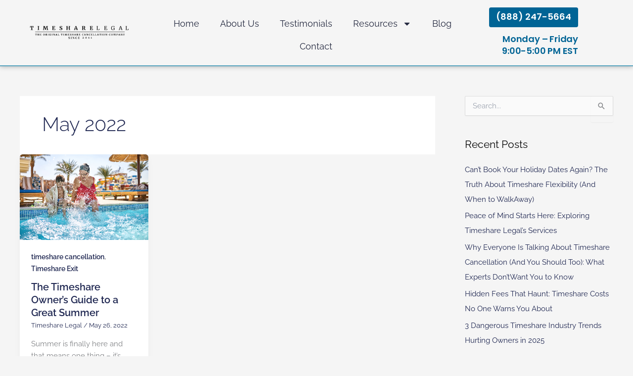

--- FILE ---
content_type: text/css
request_url: https://timesharelegal.com/wp-content/uploads/elementor/css/post-604.css?ver=1768995310
body_size: 1573
content:
.elementor-604 .elementor-element.elementor-element-9dbfc2f:not(.elementor-motion-effects-element-type-background), .elementor-604 .elementor-element.elementor-element-9dbfc2f > .elementor-motion-effects-container > .elementor-motion-effects-layer{background-color:rgba(255, 255, 255, 0);}.elementor-604 .elementor-element.elementor-element-9dbfc2f{border-style:solid;border-width:0px 0px 2px 0px;border-color:#59A4BF;box-shadow:0px 0px 10px 0px rgba(0, 0, 0, 0.32);transition:background 0.3s, border 0.3s, border-radius 0.3s, box-shadow 0.3s;margin-top:0px;margin-bottom:0px;padding:15px 40px 15px 60px;z-index:210;}.elementor-604 .elementor-element.elementor-element-9dbfc2f > .elementor-background-overlay{transition:background 0.3s, border-radius 0.3s, opacity 0.3s;}.elementor-bc-flex-widget .elementor-604 .elementor-element.elementor-element-d7256f8.elementor-column .elementor-widget-wrap{align-items:center;}.elementor-604 .elementor-element.elementor-element-d7256f8.elementor-column.elementor-element[data-element_type="column"] > .elementor-widget-wrap.elementor-element-populated{align-content:center;align-items:center;}.elementor-604 .elementor-element.elementor-element-d7256f8 > .elementor-element-populated{margin:0px 0px 0px 0px;--e-column-margin-right:0px;--e-column-margin-left:0px;padding:0px 0px 0px 0px;}.elementor-widget-theme-site-logo .widget-image-caption{color:var( --e-global-color-text );font-family:var( --e-global-typography-text-font-family ), Sans-serif;font-weight:var( --e-global-typography-text-font-weight );}.elementor-604 .elementor-element.elementor-element-a085b7d > .elementor-widget-container{margin:0px 0px 0px 0px;padding:0px 0px 0px 0px;}.elementor-bc-flex-widget .elementor-604 .elementor-element.elementor-element-706fa20.elementor-column .elementor-widget-wrap{align-items:flex-end;}.elementor-604 .elementor-element.elementor-element-706fa20.elementor-column.elementor-element[data-element_type="column"] > .elementor-widget-wrap.elementor-element-populated{align-content:flex-end;align-items:flex-end;}.elementor-604 .elementor-element.elementor-element-706fa20 > .elementor-element-populated{margin:0px 0px 0px 0px;--e-column-margin-right:0px;--e-column-margin-left:0px;padding:0px 0px 0px 30px;}.elementor-widget-nav-menu .elementor-nav-menu .elementor-item{font-family:var( --e-global-typography-primary-font-family ), Sans-serif;font-weight:var( --e-global-typography-primary-font-weight );}.elementor-widget-nav-menu .elementor-nav-menu--main .elementor-item{color:var( --e-global-color-text );fill:var( --e-global-color-text );}.elementor-widget-nav-menu .elementor-nav-menu--main .elementor-item:hover,
					.elementor-widget-nav-menu .elementor-nav-menu--main .elementor-item.elementor-item-active,
					.elementor-widget-nav-menu .elementor-nav-menu--main .elementor-item.highlighted,
					.elementor-widget-nav-menu .elementor-nav-menu--main .elementor-item:focus{color:var( --e-global-color-accent );fill:var( --e-global-color-accent );}.elementor-widget-nav-menu .elementor-nav-menu--main:not(.e--pointer-framed) .elementor-item:before,
					.elementor-widget-nav-menu .elementor-nav-menu--main:not(.e--pointer-framed) .elementor-item:after{background-color:var( --e-global-color-accent );}.elementor-widget-nav-menu .e--pointer-framed .elementor-item:before,
					.elementor-widget-nav-menu .e--pointer-framed .elementor-item:after{border-color:var( --e-global-color-accent );}.elementor-widget-nav-menu{--e-nav-menu-divider-color:var( --e-global-color-text );}.elementor-widget-nav-menu .elementor-nav-menu--dropdown .elementor-item, .elementor-widget-nav-menu .elementor-nav-menu--dropdown  .elementor-sub-item{font-family:var( --e-global-typography-accent-font-family ), Sans-serif;font-weight:var( --e-global-typography-accent-font-weight );}.elementor-604 .elementor-element.elementor-element-46eec19{width:var( --container-widget-width, 113.526% );max-width:113.526%;--container-widget-width:113.526%;--container-widget-flex-grow:0;z-index:450;--e-nav-menu-horizontal-menu-item-margin:calc( 14px / 2 );}.elementor-604 .elementor-element.elementor-element-46eec19 > .elementor-widget-container{margin:0px 0px 0px 0px;padding:0px 0px 0px 0px;}.elementor-604 .elementor-element.elementor-element-46eec19 .elementor-menu-toggle{margin:0 auto;background-color:#FFFFFF54;}.elementor-604 .elementor-element.elementor-element-46eec19 .elementor-nav-menu .elementor-item{font-family:"Raleway", Sans-serif;font-size:18px;font-weight:400;text-transform:capitalize;}.elementor-604 .elementor-element.elementor-element-46eec19 .elementor-nav-menu--main .elementor-item{color:#252A40;fill:#252A40;padding-left:14px;padding-right:14px;}.elementor-604 .elementor-element.elementor-element-46eec19 .elementor-nav-menu--main .elementor-item:hover,
					.elementor-604 .elementor-element.elementor-element-46eec19 .elementor-nav-menu--main .elementor-item.elementor-item-active,
					.elementor-604 .elementor-element.elementor-element-46eec19 .elementor-nav-menu--main .elementor-item.highlighted,
					.elementor-604 .elementor-element.elementor-element-46eec19 .elementor-nav-menu--main .elementor-item:focus{color:#5892AF;fill:#5892AF;}.elementor-604 .elementor-element.elementor-element-46eec19 .elementor-nav-menu--main .elementor-item.elementor-item-active{color:#5892AF;}.elementor-604 .elementor-element.elementor-element-46eec19 .elementor-nav-menu--main:not(.elementor-nav-menu--layout-horizontal) .elementor-nav-menu > li:not(:last-child){margin-bottom:14px;}.elementor-604 .elementor-element.elementor-element-46eec19 .elementor-nav-menu--dropdown a, .elementor-604 .elementor-element.elementor-element-46eec19 .elementor-menu-toggle{color:#252A40;fill:#252A40;}.elementor-604 .elementor-element.elementor-element-46eec19 .elementor-nav-menu--dropdown{background-color:#FFFFFF;}.elementor-604 .elementor-element.elementor-element-46eec19 .elementor-nav-menu--dropdown a:hover,
					.elementor-604 .elementor-element.elementor-element-46eec19 .elementor-nav-menu--dropdown a:focus,
					.elementor-604 .elementor-element.elementor-element-46eec19 .elementor-nav-menu--dropdown a.elementor-item-active,
					.elementor-604 .elementor-element.elementor-element-46eec19 .elementor-nav-menu--dropdown a.highlighted,
					.elementor-604 .elementor-element.elementor-element-46eec19 .elementor-menu-toggle:hover,
					.elementor-604 .elementor-element.elementor-element-46eec19 .elementor-menu-toggle:focus{color:#5892AF;}.elementor-604 .elementor-element.elementor-element-46eec19 .elementor-nav-menu--dropdown a:hover,
					.elementor-604 .elementor-element.elementor-element-46eec19 .elementor-nav-menu--dropdown a:focus,
					.elementor-604 .elementor-element.elementor-element-46eec19 .elementor-nav-menu--dropdown a.elementor-item-active,
					.elementor-604 .elementor-element.elementor-element-46eec19 .elementor-nav-menu--dropdown a.highlighted{background-color:#FFFFFF;}.elementor-604 .elementor-element.elementor-element-46eec19 .elementor-nav-menu--dropdown a.elementor-item-active{color:#5892AF;background-color:#FFFFFF;}.elementor-604 .elementor-element.elementor-element-46eec19 .elementor-nav-menu--dropdown .elementor-item, .elementor-604 .elementor-element.elementor-element-46eec19 .elementor-nav-menu--dropdown  .elementor-sub-item{font-family:"Raleway", Sans-serif;font-size:17px;font-weight:400;}.elementor-604 .elementor-element.elementor-element-46eec19 div.elementor-menu-toggle{color:#59A4BF;}.elementor-604 .elementor-element.elementor-element-46eec19 div.elementor-menu-toggle svg{fill:#59A4BF;}.elementor-604 .elementor-element.elementor-element-46eec19 div.elementor-menu-toggle:hover, .elementor-604 .elementor-element.elementor-element-46eec19 div.elementor-menu-toggle:focus{color:#212852;}.elementor-604 .elementor-element.elementor-element-46eec19 div.elementor-menu-toggle:hover svg, .elementor-604 .elementor-element.elementor-element-46eec19 div.elementor-menu-toggle:focus svg{fill:#212852;}.elementor-bc-flex-widget .elementor-604 .elementor-element.elementor-element-852059a.elementor-column .elementor-widget-wrap{align-items:flex-end;}.elementor-604 .elementor-element.elementor-element-852059a.elementor-column.elementor-element[data-element_type="column"] > .elementor-widget-wrap.elementor-element-populated{align-content:flex-end;align-items:flex-end;}.elementor-604 .elementor-element.elementor-element-852059a.elementor-column > .elementor-widget-wrap{justify-content:center;}.elementor-604 .elementor-element.elementor-element-852059a > .elementor-element-populated{margin:0px 0px 0px 0px;--e-column-margin-right:0px;--e-column-margin-left:0px;padding:0px 0px 0px 0px;}.elementor-widget-button .elementor-button{background-color:var( --e-global-color-accent );font-family:var( --e-global-typography-accent-font-family ), Sans-serif;font-weight:var( --e-global-typography-accent-font-weight );}.elementor-604 .elementor-element.elementor-element-a00c695 .elementor-button{background-color:#006495;font-family:"Poppins", Sans-serif;font-size:18px;font-weight:600;border-radius:4px 4px 4px 4px;padding:10px 14px 12px 14px;}.elementor-604 .elementor-element.elementor-element-a00c695 .elementor-button:hover, .elementor-604 .elementor-element.elementor-element-a00c695 .elementor-button:focus{background-color:#025077;}.elementor-604 .elementor-element.elementor-element-a00c695{width:var( --container-widget-width, 99.651% );max-width:99.651%;--container-widget-width:99.651%;--container-widget-flex-grow:0;}.elementor-widget-text-editor{font-family:var( --e-global-typography-text-font-family ), Sans-serif;font-weight:var( --e-global-typography-text-font-weight );color:var( --e-global-color-text );}.elementor-widget-text-editor.elementor-drop-cap-view-stacked .elementor-drop-cap{background-color:var( --e-global-color-primary );}.elementor-widget-text-editor.elementor-drop-cap-view-framed .elementor-drop-cap, .elementor-widget-text-editor.elementor-drop-cap-view-default .elementor-drop-cap{color:var( --e-global-color-primary );border-color:var( --e-global-color-primary );}.elementor-604 .elementor-element.elementor-element-b16960e > .elementor-widget-container{margin:12px 0px -30px 0px;padding:0px 0px 0px 0px;}.elementor-604 .elementor-element.elementor-element-b16960e{text-align:end;font-family:"Poppins", Sans-serif;font-size:18px;font-weight:600;letter-spacing:-0.2px;color:#006495;}.elementor-bc-flex-widget .elementor-604 .elementor-element.elementor-element-f45807e.elementor-column .elementor-widget-wrap{align-items:flex-end;}.elementor-604 .elementor-element.elementor-element-f45807e.elementor-column.elementor-element[data-element_type="column"] > .elementor-widget-wrap.elementor-element-populated{align-content:flex-end;align-items:flex-end;}.elementor-604 .elementor-element.elementor-element-f45807e.elementor-column > .elementor-widget-wrap{justify-content:center;}.elementor-604 .elementor-element.elementor-element-f45807e > .elementor-element-populated{margin:0px 0px 0px 0px;--e-column-margin-right:0px;--e-column-margin-left:0px;padding:0px 0px 0px 0px;}.elementor-widget-image .widget-image-caption{color:var( --e-global-color-text );font-family:var( --e-global-typography-text-font-family ), Sans-serif;font-weight:var( --e-global-typography-text-font-weight );}.elementor-604 .elementor-element.elementor-element-06fe0a6{width:var( --container-widget-width, 74.792% );max-width:74.792%;--container-widget-width:74.792%;--container-widget-flex-grow:0;text-align:end;}.elementor-604 .elementor-element.elementor-element-06fe0a6 > .elementor-widget-container{margin:20px -9px 0px 0px;padding:0px 0px 0px 0px;}.elementor-theme-builder-content-area{height:400px;}.elementor-location-header:before, .elementor-location-footer:before{content:"";display:table;clear:both;}@media(max-width:1024px){.elementor-604 .elementor-element.elementor-element-9dbfc2f{margin-top:0px;margin-bottom:0px;padding:20px 15px 20px 015px;}.elementor-bc-flex-widget .elementor-604 .elementor-element.elementor-element-d7256f8.elementor-column .elementor-widget-wrap{align-items:center;}.elementor-604 .elementor-element.elementor-element-d7256f8.elementor-column.elementor-element[data-element_type="column"] > .elementor-widget-wrap.elementor-element-populated{align-content:center;align-items:center;}.elementor-604 .elementor-element.elementor-element-d7256f8 > .elementor-element-populated{margin:0px 0px 0px 0px;--e-column-margin-right:0px;--e-column-margin-left:0px;padding:0px 0px 0px 0px;}.elementor-604 .elementor-element.elementor-element-a085b7d > .elementor-widget-container{margin:0px 0px 0px 0px;padding:0px 0360px 0px 0px;}.elementor-604 .elementor-element.elementor-element-706fa20 > .elementor-element-populated{margin:0px 0px 0px 0px;--e-column-margin-right:0px;--e-column-margin-left:0px;padding:0px 0px 0px 0px;}.elementor-604 .elementor-element.elementor-element-46eec19 .elementor-nav-menu--main > .elementor-nav-menu > li > .elementor-nav-menu--dropdown, .elementor-604 .elementor-element.elementor-element-46eec19 .elementor-nav-menu__container.elementor-nav-menu--dropdown{margin-top:46px !important;}.elementor-604 .elementor-element.elementor-element-852059a > .elementor-element-populated{margin:0px 0px 0px 10px;--e-column-margin-right:0px;--e-column-margin-left:10px;padding:0px 0px 0px 0px;}.elementor-604 .elementor-element.elementor-element-f45807e > .elementor-element-populated{margin:0px 0px 0px 10px;--e-column-margin-right:0px;--e-column-margin-left:10px;padding:0px 0px 0px 0px;}.elementor-604 .elementor-element.elementor-element-06fe0a6 > .elementor-widget-container{margin:0px 0px 0px 0px;padding:0px 0px 0px 500px;}}@media(max-width:767px){.elementor-604 .elementor-element.elementor-element-9dbfc2f{margin-top:0px;margin-bottom:0px;padding:12px 10px 0px 10px;}.elementor-604 .elementor-element.elementor-element-d7256f8 > .elementor-element-populated{margin:0px 0px 0px 0px;--e-column-margin-right:0px;--e-column-margin-left:0px;padding:0px 40px 4px 40px;}.elementor-604 .elementor-element.elementor-element-a085b7d > .elementor-widget-container{margin:0px 0px 0px 0px;padding:0px 0px 0px 0px;}.elementor-604 .elementor-element.elementor-element-706fa20{width:100%;}.elementor-bc-flex-widget .elementor-604 .elementor-element.elementor-element-706fa20.elementor-column .elementor-widget-wrap{align-items:center;}.elementor-604 .elementor-element.elementor-element-706fa20.elementor-column.elementor-element[data-element_type="column"] > .elementor-widget-wrap.elementor-element-populated{align-content:center;align-items:center;}.elementor-604 .elementor-element.elementor-element-706fa20.elementor-column > .elementor-widget-wrap{justify-content:center;}.elementor-604 .elementor-element.elementor-element-706fa20 > .elementor-element-populated{margin:-8px 0px 0px 0px;--e-column-margin-right:0px;--e-column-margin-left:0px;padding:0px 0px 0px 0px;}.elementor-604 .elementor-element.elementor-element-46eec19 > .elementor-widget-container{margin:4px 0px 0px 0px;padding:0px 0px 0px 0px;}.elementor-604 .elementor-element.elementor-element-46eec19 .elementor-nav-menu--main > .elementor-nav-menu > li > .elementor-nav-menu--dropdown, .elementor-604 .elementor-element.elementor-element-46eec19 .elementor-nav-menu__container.elementor-nav-menu--dropdown{margin-top:45px !important;}.elementor-604 .elementor-element.elementor-element-852059a{width:100%;}.elementor-604 .elementor-element.elementor-element-852059a > .elementor-element-populated{margin:-8px 0px 10px 0px;--e-column-margin-right:0px;--e-column-margin-left:0px;padding:0px 0px 0px 0px;}.elementor-604 .elementor-element.elementor-element-a00c695{width:var( --container-widget-width, 51% );max-width:51%;--container-widget-width:51%;--container-widget-flex-grow:0;}.elementor-604 .elementor-element.elementor-element-a00c695 > .elementor-widget-container{margin:0px 0px 0px 0px;padding:0px 0px 0px 0px;}.elementor-604 .elementor-element.elementor-element-a00c695 .elementor-button{font-size:15px;padding:08px 20px 8px 20px;}.elementor-604 .elementor-element.elementor-element-b16960e{width:initial;max-width:initial;text-align:end;font-size:15px;line-height:1.2em;}.elementor-604 .elementor-element.elementor-element-b16960e > .elementor-widget-container{margin:8px 0px -30px 0px;padding:0px 0px 0px 0px;}.elementor-604 .elementor-element.elementor-element-f45807e{width:2%;}.elementor-bc-flex-widget .elementor-604 .elementor-element.elementor-element-f45807e.elementor-column .elementor-widget-wrap{align-items:center;}.elementor-604 .elementor-element.elementor-element-f45807e.elementor-column.elementor-element[data-element_type="column"] > .elementor-widget-wrap.elementor-element-populated{align-content:center;align-items:center;}.elementor-604 .elementor-element.elementor-element-f45807e > .elementor-element-populated{margin:0px 0px 10px 0px;--e-column-margin-right:0px;--e-column-margin-left:0px;padding:0px 0px 0px 0px;}.elementor-604 .elementor-element.elementor-element-06fe0a6{width:var( --container-widget-width, 1000px );max-width:1000px;--container-widget-width:1000px;--container-widget-flex-grow:0;text-align:end;}.elementor-604 .elementor-element.elementor-element-06fe0a6 > .elementor-widget-container{margin:0px 0px 0px 0px;padding:0px 0px 0px 80px;}}@media(min-width:768px){.elementor-604 .elementor-element.elementor-element-d7256f8{width:17%;}.elementor-604 .elementor-element.elementor-element-706fa20{width:61%;}.elementor-604 .elementor-element.elementor-element-852059a{width:15.979%;}.elementor-604 .elementor-element.elementor-element-f45807e{width:6%;}}@media(max-width:1024px) and (min-width:768px){.elementor-604 .elementor-element.elementor-element-d7256f8{width:15%;}.elementor-604 .elementor-element.elementor-element-706fa20{width:100%;}.elementor-604 .elementor-element.elementor-element-852059a{width:100%;}.elementor-604 .elementor-element.elementor-element-f45807e{width:100%;}}

--- FILE ---
content_type: text/css
request_url: https://timesharelegal.com/wp-content/uploads/elementor/css/post-98.css?ver=1768995310
body_size: 517
content:
.elementor-98 .elementor-element.elementor-element-ed4dccb:not(.elementor-motion-effects-element-type-background), .elementor-98 .elementor-element.elementor-element-ed4dccb > .elementor-motion-effects-container > .elementor-motion-effects-layer{background-color:#EFEFEF;}.elementor-98 .elementor-element.elementor-element-ed4dccb{transition:background 0.3s, border 0.3s, border-radius 0.3s, box-shadow 0.3s;margin-top:0px;margin-bottom:0px;padding:60px 0px 60px 0px;}.elementor-98 .elementor-element.elementor-element-ed4dccb > .elementor-background-overlay{transition:background 0.3s, border-radius 0.3s, opacity 0.3s;}.elementor-98 .elementor-element.elementor-element-f99d762 > .elementor-element-populated{margin:0px 0px 0px 0px;--e-column-margin-right:0px;--e-column-margin-left:0px;padding:0px 0px 0px 0px;}.elementor-widget-image .widget-image-caption{color:var( --e-global-color-text );font-family:var( --e-global-typography-text-font-family ), Sans-serif;font-weight:var( --e-global-typography-text-font-weight );}.elementor-98 .elementor-element.elementor-element-6f4247c{width:var( --container-widget-width, 61% );max-width:61%;--container-widget-width:61%;--container-widget-flex-grow:0;text-align:start;}.elementor-bc-flex-widget .elementor-98 .elementor-element.elementor-element-c95b704.elementor-column .elementor-widget-wrap{align-items:center;}.elementor-98 .elementor-element.elementor-element-c95b704.elementor-column.elementor-element[data-element_type="column"] > .elementor-widget-wrap.elementor-element-populated{align-content:center;align-items:center;}.elementor-98 .elementor-element.elementor-element-c95b704.elementor-column > .elementor-widget-wrap{justify-content:flex-end;}.elementor-98 .elementor-element.elementor-element-c95b704 > .elementor-element-populated{margin:0px 0px 0px 0px;--e-column-margin-right:0px;--e-column-margin-left:0px;padding:0px 0px 0px 0px;}.elementor-widget-text-editor{font-family:var( --e-global-typography-text-font-family ), Sans-serif;font-weight:var( --e-global-typography-text-font-weight );color:var( --e-global-color-text );}.elementor-widget-text-editor.elementor-drop-cap-view-stacked .elementor-drop-cap{background-color:var( --e-global-color-primary );}.elementor-widget-text-editor.elementor-drop-cap-view-framed .elementor-drop-cap, .elementor-widget-text-editor.elementor-drop-cap-view-default .elementor-drop-cap{color:var( --e-global-color-primary );border-color:var( --e-global-color-primary );}.elementor-98 .elementor-element.elementor-element-16ea2b2 > .elementor-widget-container{margin:0px 0px 0px 0px;padding:0px 0px 0px 0px;}.elementor-98 .elementor-element.elementor-element-16ea2b2{text-align:start;font-family:"Raleway", Sans-serif;line-height:1.4em;color:#5891AF;}.elementor-theme-builder-content-area{height:400px;}.elementor-location-header:before, .elementor-location-footer:before{content:"";display:table;clear:both;}@media(min-width:768px){.elementor-98 .elementor-element.elementor-element-f99d762{width:50%;}.elementor-98 .elementor-element.elementor-element-c95b704{width:50%;}}@media(max-width:767px){.elementor-98 .elementor-element.elementor-element-ed4dccb{margin-top:0px;margin-bottom:0px;padding:50px 20px 40px 20px;}.elementor-98 .elementor-element.elementor-element-c51f264 > .elementor-element-populated{margin:0px 0px 0px 0px;--e-column-margin-right:0px;--e-column-margin-left:0px;padding:0px 0px 0px 0px;}.elementor-98 .elementor-element.elementor-element-6f4247c > .elementor-widget-container{margin:0px 0px 0px 0px;padding:0px 0px 0px 0px;}.elementor-98 .elementor-element.elementor-element-6f4247c{--container-widget-width:1000px;--container-widget-flex-grow:0;width:var( --container-widget-width, 1000px );max-width:1000px;text-align:center;}.elementor-98 .elementor-element.elementor-element-16ea2b2 > .elementor-widget-container{margin:20px 0px -20px 0px;padding:0px 0px 0px 0px;}.elementor-98 .elementor-element.elementor-element-16ea2b2{font-size:12px;}}

--- FILE ---
content_type: text/css
request_url: https://timesharelegal.com/wp-content/themes/ccm-pro/style.css?ver=1.0.0
body_size: 29
content:
/**
Theme Name: CCM Pro
Author: Adam Binder
Author URI: https://creativeclickmedia.com
Description: CCM Pro is the fastest, fully customizable & beautiful theme suitable for blogs, personal portfolios, and business websites. 
Version: 1.0.0
License: GNU General Public License v2 or later
License URI: http://www.gnu.org/licenses/gpl-2.0.html
Text Domain: ccm-pro
Template: astra
*/